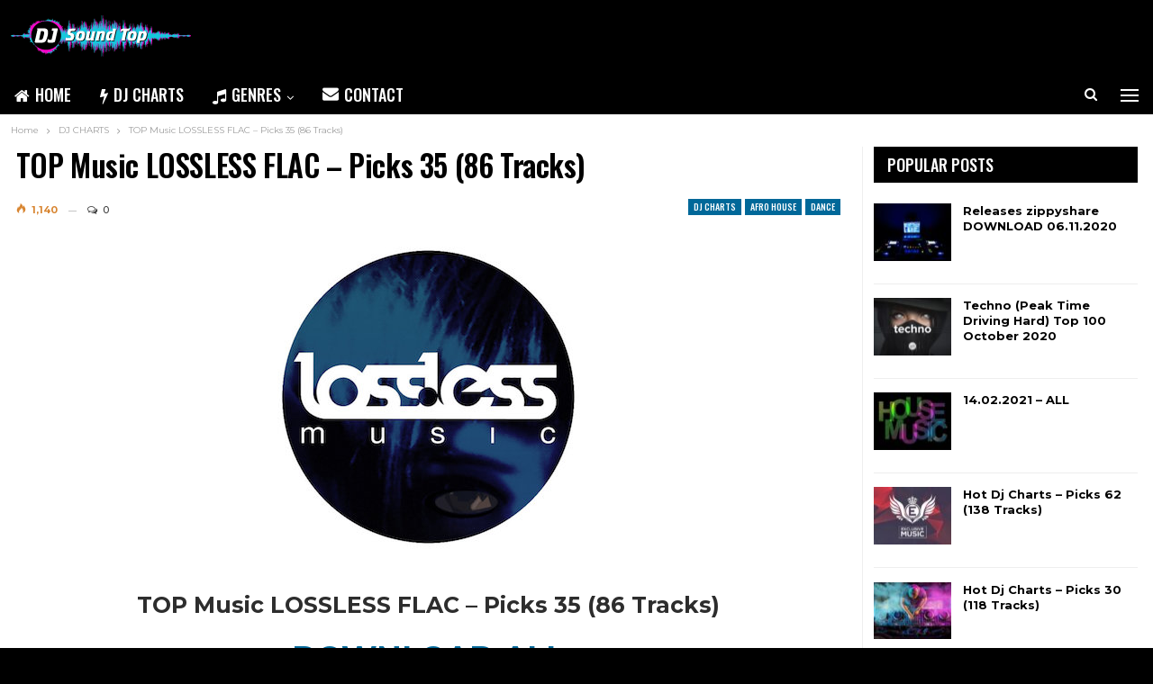

--- FILE ---
content_type: text/html; charset=UTF-8
request_url: https://djsoundtop.com/top-music-lossless-flac-picks-35-86-tracks/
body_size: 18624
content:
	<!DOCTYPE html>
		<!--[if IE 8]>
	<html class="ie ie8" lang="en-US" prefix="og: https://ogp.me/ns#"> <![endif]-->
	<!--[if IE 9]>
	<html class="ie ie9" lang="en-US" prefix="og: https://ogp.me/ns#"> <![endif]-->
	<!--[if gt IE 9]><!-->
<html lang="en-US" prefix="og: https://ogp.me/ns#"> <!--<![endif]-->
	<head>
				<meta charset="UTF-8">
		<meta http-equiv="X-UA-Compatible" content="IE=edge">
		<meta name="viewport" content="width=device-width, initial-scale=1.0">
		<link rel="pingback" href="https://djsoundtop.com/xmlrpc.php"/>

			<style>img:is([sizes="auto" i], [sizes^="auto," i]) { contain-intrinsic-size: 3000px 1500px }</style>
	
<!-- Search Engine Optimization by Rank Math - https://rankmath.com/ -->
<title>Download TOP Music LOSSLESS FLAC – Picks 35 (86 Tracks) - DJ Sound Top</title>
<meta name="description" content="Download and listen to new, exclusive, electronic dance music."/>
<meta name="robots" content="follow, index, max-snippet:-1, max-video-preview:-1, max-image-preview:large"/>
<link rel="canonical" href="https://djsoundtop.com/top-music-lossless-flac-picks-35-86-tracks/" />
<meta property="og:locale" content="en_US" />
<meta property="og:type" content="article" />
<meta property="og:title" content="Download TOP Music LOSSLESS FLAC – Picks 35 (86 Tracks) - DJ Sound Top" />
<meta property="og:description" content="Download and listen to new, exclusive, electronic dance music." />
<meta property="og:url" content="https://djsoundtop.com/top-music-lossless-flac-picks-35-86-tracks/" />
<meta property="og:site_name" content="DJ Sound Top" />
<meta property="article:section" content="DJ CHARTS" />
<meta property="og:image" content="https://djsoundtop.com/wp-content/uploads/2021/03/Music-LOSSLESS.jpg" />
<meta property="og:image:secure_url" content="https://djsoundtop.com/wp-content/uploads/2021/03/Music-LOSSLESS.jpg" />
<meta property="og:image:width" content="350" />
<meta property="og:image:height" content="350" />
<meta property="og:image:alt" content="TOP Music LOSSLESS FLAC – Picks 35 (86 Tracks)" />
<meta property="og:image:type" content="image/jpeg" />
<meta name="twitter:card" content="summary_large_image" />
<meta name="twitter:title" content="Download TOP Music LOSSLESS FLAC – Picks 35 (86 Tracks) - DJ Sound Top" />
<meta name="twitter:description" content="Download and listen to new, exclusive, electronic dance music." />
<meta name="twitter:image" content="https://djsoundtop.com/wp-content/uploads/2021/03/Music-LOSSLESS.jpg" />
<script type="application/ld+json" class="rank-math-schema">{"@context":"https://schema.org","@graph":[{"@type":"","headline":"Download TOP Music LOSSLESS FLAC \u2013 Picks 35 (86 Tracks) - DJ Sound Top","datePublished":"2022-01-05T22:08:35+00:00","dateModified":"2022-01-05T22:08:35+00:00","articleSection":"Afro House, Dance, Deep House, DJ CHARTS, Exclusive, Hot Track, House, Indie Dance, Melodic House &amp; Techno, Minimal / Deep Tech, Organic House, Progressive House, Tech House, Techno, VA","author":{"@type":"Person","name":"DJ Top"},"description":"Download and listen to new, exclusive, electronic dance music.","name":"Download TOP Music LOSSLESS FLAC \u2013 Picks 35 (86 Tracks) - DJ Sound Top","@id":"https://djsoundtop.com/top-music-lossless-flac-picks-35-86-tracks/#richSnippet","isPartOf":{"@id":"https://djsoundtop.com/top-music-lossless-flac-picks-35-86-tracks/#webpage"},"inLanguage":"en-US","mainEntityOfPage":{"@id":"https://djsoundtop.com/top-music-lossless-flac-picks-35-86-tracks/#webpage"}}]}</script>
<!-- /Rank Math WordPress SEO plugin -->

<link rel='dns-prefetch' href='//fonts.googleapis.com' />
<link rel="alternate" type="application/rss+xml" title="DJ Sound Top &raquo; Feed" href="https://djsoundtop.com/feed/" />
<link rel="alternate" type="application/rss+xml" title="DJ Sound Top &raquo; Comments Feed" href="https://djsoundtop.com/comments/feed/" />
<link rel="alternate" type="application/rss+xml" title="DJ Sound Top &raquo; TOP Music LOSSLESS FLAC – Picks 35 (86 Tracks) Comments Feed" href="https://djsoundtop.com/top-music-lossless-flac-picks-35-86-tracks/feed/" />
<script type="text/javascript">
/* <![CDATA[ */
window._wpemojiSettings = {"baseUrl":"https:\/\/s.w.org\/images\/core\/emoji\/15.0.3\/72x72\/","ext":".png","svgUrl":"https:\/\/s.w.org\/images\/core\/emoji\/15.0.3\/svg\/","svgExt":".svg","source":{"concatemoji":"https:\/\/djsoundtop.com\/wp-includes\/js\/wp-emoji-release.min.js?ver=6.7.4"}};
/*! This file is auto-generated */
!function(i,n){var o,s,e;function c(e){try{var t={supportTests:e,timestamp:(new Date).valueOf()};sessionStorage.setItem(o,JSON.stringify(t))}catch(e){}}function p(e,t,n){e.clearRect(0,0,e.canvas.width,e.canvas.height),e.fillText(t,0,0);var t=new Uint32Array(e.getImageData(0,0,e.canvas.width,e.canvas.height).data),r=(e.clearRect(0,0,e.canvas.width,e.canvas.height),e.fillText(n,0,0),new Uint32Array(e.getImageData(0,0,e.canvas.width,e.canvas.height).data));return t.every(function(e,t){return e===r[t]})}function u(e,t,n){switch(t){case"flag":return n(e,"\ud83c\udff3\ufe0f\u200d\u26a7\ufe0f","\ud83c\udff3\ufe0f\u200b\u26a7\ufe0f")?!1:!n(e,"\ud83c\uddfa\ud83c\uddf3","\ud83c\uddfa\u200b\ud83c\uddf3")&&!n(e,"\ud83c\udff4\udb40\udc67\udb40\udc62\udb40\udc65\udb40\udc6e\udb40\udc67\udb40\udc7f","\ud83c\udff4\u200b\udb40\udc67\u200b\udb40\udc62\u200b\udb40\udc65\u200b\udb40\udc6e\u200b\udb40\udc67\u200b\udb40\udc7f");case"emoji":return!n(e,"\ud83d\udc26\u200d\u2b1b","\ud83d\udc26\u200b\u2b1b")}return!1}function f(e,t,n){var r="undefined"!=typeof WorkerGlobalScope&&self instanceof WorkerGlobalScope?new OffscreenCanvas(300,150):i.createElement("canvas"),a=r.getContext("2d",{willReadFrequently:!0}),o=(a.textBaseline="top",a.font="600 32px Arial",{});return e.forEach(function(e){o[e]=t(a,e,n)}),o}function t(e){var t=i.createElement("script");t.src=e,t.defer=!0,i.head.appendChild(t)}"undefined"!=typeof Promise&&(o="wpEmojiSettingsSupports",s=["flag","emoji"],n.supports={everything:!0,everythingExceptFlag:!0},e=new Promise(function(e){i.addEventListener("DOMContentLoaded",e,{once:!0})}),new Promise(function(t){var n=function(){try{var e=JSON.parse(sessionStorage.getItem(o));if("object"==typeof e&&"number"==typeof e.timestamp&&(new Date).valueOf()<e.timestamp+604800&&"object"==typeof e.supportTests)return e.supportTests}catch(e){}return null}();if(!n){if("undefined"!=typeof Worker&&"undefined"!=typeof OffscreenCanvas&&"undefined"!=typeof URL&&URL.createObjectURL&&"undefined"!=typeof Blob)try{var e="postMessage("+f.toString()+"("+[JSON.stringify(s),u.toString(),p.toString()].join(",")+"));",r=new Blob([e],{type:"text/javascript"}),a=new Worker(URL.createObjectURL(r),{name:"wpTestEmojiSupports"});return void(a.onmessage=function(e){c(n=e.data),a.terminate(),t(n)})}catch(e){}c(n=f(s,u,p))}t(n)}).then(function(e){for(var t in e)n.supports[t]=e[t],n.supports.everything=n.supports.everything&&n.supports[t],"flag"!==t&&(n.supports.everythingExceptFlag=n.supports.everythingExceptFlag&&n.supports[t]);n.supports.everythingExceptFlag=n.supports.everythingExceptFlag&&!n.supports.flag,n.DOMReady=!1,n.readyCallback=function(){n.DOMReady=!0}}).then(function(){return e}).then(function(){var e;n.supports.everything||(n.readyCallback(),(e=n.source||{}).concatemoji?t(e.concatemoji):e.wpemoji&&e.twemoji&&(t(e.twemoji),t(e.wpemoji)))}))}((window,document),window._wpemojiSettings);
/* ]]> */
</script>
<style id='wp-emoji-styles-inline-css' type='text/css'>

	img.wp-smiley, img.emoji {
		display: inline !important;
		border: none !important;
		box-shadow: none !important;
		height: 1em !important;
		width: 1em !important;
		margin: 0 0.07em !important;
		vertical-align: -0.1em !important;
		background: none !important;
		padding: 0 !important;
	}
</style>
<link rel='stylesheet' id='wp-block-library-css' href='https://djsoundtop.com/wp-includes/css/dist/block-library/style.min.css?ver=6.7.4' type='text/css' media='all' />
<style id='rank-math-toc-block-style-inline-css' type='text/css'>
.wp-block-rank-math-toc-block nav ol{counter-reset:item}.wp-block-rank-math-toc-block nav ol li{display:block}.wp-block-rank-math-toc-block nav ol li:before{content:counters(item, ".") ". ";counter-increment:item}

</style>
<style id='rank-math-rich-snippet-style-inline-css' type='text/css'>
/*!
* Plugin:  Rank Math
* URL: https://rankmath.com/wordpress/plugin/seo-suite/
* Name:  rank-math-review-snippet.css
*/@-webkit-keyframes spin{0%{-webkit-transform:rotate(0deg)}100%{-webkit-transform:rotate(-360deg)}}@keyframes spin{0%{-webkit-transform:rotate(0deg)}100%{-webkit-transform:rotate(-360deg)}}@keyframes bounce{from{-webkit-transform:translateY(0px);transform:translateY(0px)}to{-webkit-transform:translateY(-5px);transform:translateY(-5px)}}@-webkit-keyframes bounce{from{-webkit-transform:translateY(0px);transform:translateY(0px)}to{-webkit-transform:translateY(-5px);transform:translateY(-5px)}}@-webkit-keyframes loading{0%{background-size:20% 50% ,20% 50% ,20% 50%}20%{background-size:20% 20% ,20% 50% ,20% 50%}40%{background-size:20% 100%,20% 20% ,20% 50%}60%{background-size:20% 50% ,20% 100%,20% 20%}80%{background-size:20% 50% ,20% 50% ,20% 100%}100%{background-size:20% 50% ,20% 50% ,20% 50%}}@keyframes loading{0%{background-size:20% 50% ,20% 50% ,20% 50%}20%{background-size:20% 20% ,20% 50% ,20% 50%}40%{background-size:20% 100%,20% 20% ,20% 50%}60%{background-size:20% 50% ,20% 100%,20% 20%}80%{background-size:20% 50% ,20% 50% ,20% 100%}100%{background-size:20% 50% ,20% 50% ,20% 50%}}:root{--rankmath-wp-adminbar-height: 0}#rank-math-rich-snippet-wrapper{overflow:hidden}#rank-math-rich-snippet-wrapper h5.rank-math-title{display:block;font-size:18px;line-height:1.4}#rank-math-rich-snippet-wrapper .rank-math-review-image{float:right;max-width:40%;margin-left:15px}#rank-math-rich-snippet-wrapper .rank-math-review-data{margin-bottom:15px}#rank-math-rich-snippet-wrapper .rank-math-total-wrapper{width:100%;padding:0 0 20px 0;float:left;clear:both;position:relative;-webkit-box-sizing:border-box;box-sizing:border-box}#rank-math-rich-snippet-wrapper .rank-math-total-wrapper .rank-math-total{border:0;display:block;margin:0;width:auto;float:left;text-align:left;padding:0;font-size:24px;line-height:1;font-weight:700;-webkit-box-sizing:border-box;box-sizing:border-box;overflow:hidden}#rank-math-rich-snippet-wrapper .rank-math-total-wrapper .rank-math-review-star{float:left;margin-left:15px;margin-top:5px;position:relative;z-index:99;line-height:1}#rank-math-rich-snippet-wrapper .rank-math-total-wrapper .rank-math-review-star .rank-math-review-result-wrapper{display:inline-block;white-space:nowrap;position:relative;color:#e7e7e7}#rank-math-rich-snippet-wrapper .rank-math-total-wrapper .rank-math-review-star .rank-math-review-result-wrapper .rank-math-review-result{position:absolute;top:0;left:0;overflow:hidden;white-space:nowrap;color:#ffbe01}#rank-math-rich-snippet-wrapper .rank-math-total-wrapper .rank-math-review-star .rank-math-review-result-wrapper i{font-size:18px;-webkit-text-stroke-width:1px;font-style:normal;padding:0 2px;line-height:inherit}#rank-math-rich-snippet-wrapper .rank-math-total-wrapper .rank-math-review-star .rank-math-review-result-wrapper i:before{content:"\2605"}body.rtl #rank-math-rich-snippet-wrapper .rank-math-review-image{float:left;margin-left:0;margin-right:15px}body.rtl #rank-math-rich-snippet-wrapper .rank-math-total-wrapper .rank-math-total{float:right}body.rtl #rank-math-rich-snippet-wrapper .rank-math-total-wrapper .rank-math-review-star{float:right;margin-left:0;margin-right:15px}body.rtl #rank-math-rich-snippet-wrapper .rank-math-total-wrapper .rank-math-review-star .rank-math-review-result{left:auto;right:0}@media screen and (max-width: 480px){#rank-math-rich-snippet-wrapper .rank-math-review-image{display:block;max-width:100%;width:100%;text-align:center;margin-right:0}#rank-math-rich-snippet-wrapper .rank-math-review-data{clear:both}}.clear{clear:both}

</style>
<style id='classic-theme-styles-inline-css' type='text/css'>
/*! This file is auto-generated */
.wp-block-button__link{color:#fff;background-color:#32373c;border-radius:9999px;box-shadow:none;text-decoration:none;padding:calc(.667em + 2px) calc(1.333em + 2px);font-size:1.125em}.wp-block-file__button{background:#32373c;color:#fff;text-decoration:none}
</style>
<style id='global-styles-inline-css' type='text/css'>
:root{--wp--preset--aspect-ratio--square: 1;--wp--preset--aspect-ratio--4-3: 4/3;--wp--preset--aspect-ratio--3-4: 3/4;--wp--preset--aspect-ratio--3-2: 3/2;--wp--preset--aspect-ratio--2-3: 2/3;--wp--preset--aspect-ratio--16-9: 16/9;--wp--preset--aspect-ratio--9-16: 9/16;--wp--preset--color--black: #000000;--wp--preset--color--cyan-bluish-gray: #abb8c3;--wp--preset--color--white: #ffffff;--wp--preset--color--pale-pink: #f78da7;--wp--preset--color--vivid-red: #cf2e2e;--wp--preset--color--luminous-vivid-orange: #ff6900;--wp--preset--color--luminous-vivid-amber: #fcb900;--wp--preset--color--light-green-cyan: #7bdcb5;--wp--preset--color--vivid-green-cyan: #00d084;--wp--preset--color--pale-cyan-blue: #8ed1fc;--wp--preset--color--vivid-cyan-blue: #0693e3;--wp--preset--color--vivid-purple: #9b51e0;--wp--preset--gradient--vivid-cyan-blue-to-vivid-purple: linear-gradient(135deg,rgba(6,147,227,1) 0%,rgb(155,81,224) 100%);--wp--preset--gradient--light-green-cyan-to-vivid-green-cyan: linear-gradient(135deg,rgb(122,220,180) 0%,rgb(0,208,130) 100%);--wp--preset--gradient--luminous-vivid-amber-to-luminous-vivid-orange: linear-gradient(135deg,rgba(252,185,0,1) 0%,rgba(255,105,0,1) 100%);--wp--preset--gradient--luminous-vivid-orange-to-vivid-red: linear-gradient(135deg,rgba(255,105,0,1) 0%,rgb(207,46,46) 100%);--wp--preset--gradient--very-light-gray-to-cyan-bluish-gray: linear-gradient(135deg,rgb(238,238,238) 0%,rgb(169,184,195) 100%);--wp--preset--gradient--cool-to-warm-spectrum: linear-gradient(135deg,rgb(74,234,220) 0%,rgb(151,120,209) 20%,rgb(207,42,186) 40%,rgb(238,44,130) 60%,rgb(251,105,98) 80%,rgb(254,248,76) 100%);--wp--preset--gradient--blush-light-purple: linear-gradient(135deg,rgb(255,206,236) 0%,rgb(152,150,240) 100%);--wp--preset--gradient--blush-bordeaux: linear-gradient(135deg,rgb(254,205,165) 0%,rgb(254,45,45) 50%,rgb(107,0,62) 100%);--wp--preset--gradient--luminous-dusk: linear-gradient(135deg,rgb(255,203,112) 0%,rgb(199,81,192) 50%,rgb(65,88,208) 100%);--wp--preset--gradient--pale-ocean: linear-gradient(135deg,rgb(255,245,203) 0%,rgb(182,227,212) 50%,rgb(51,167,181) 100%);--wp--preset--gradient--electric-grass: linear-gradient(135deg,rgb(202,248,128) 0%,rgb(113,206,126) 100%);--wp--preset--gradient--midnight: linear-gradient(135deg,rgb(2,3,129) 0%,rgb(40,116,252) 100%);--wp--preset--font-size--small: 13px;--wp--preset--font-size--medium: 20px;--wp--preset--font-size--large: 36px;--wp--preset--font-size--x-large: 42px;--wp--preset--spacing--20: 0.44rem;--wp--preset--spacing--30: 0.67rem;--wp--preset--spacing--40: 1rem;--wp--preset--spacing--50: 1.5rem;--wp--preset--spacing--60: 2.25rem;--wp--preset--spacing--70: 3.38rem;--wp--preset--spacing--80: 5.06rem;--wp--preset--shadow--natural: 6px 6px 9px rgba(0, 0, 0, 0.2);--wp--preset--shadow--deep: 12px 12px 50px rgba(0, 0, 0, 0.4);--wp--preset--shadow--sharp: 6px 6px 0px rgba(0, 0, 0, 0.2);--wp--preset--shadow--outlined: 6px 6px 0px -3px rgba(255, 255, 255, 1), 6px 6px rgba(0, 0, 0, 1);--wp--preset--shadow--crisp: 6px 6px 0px rgba(0, 0, 0, 1);}:where(.is-layout-flex){gap: 0.5em;}:where(.is-layout-grid){gap: 0.5em;}body .is-layout-flex{display: flex;}.is-layout-flex{flex-wrap: wrap;align-items: center;}.is-layout-flex > :is(*, div){margin: 0;}body .is-layout-grid{display: grid;}.is-layout-grid > :is(*, div){margin: 0;}:where(.wp-block-columns.is-layout-flex){gap: 2em;}:where(.wp-block-columns.is-layout-grid){gap: 2em;}:where(.wp-block-post-template.is-layout-flex){gap: 1.25em;}:where(.wp-block-post-template.is-layout-grid){gap: 1.25em;}.has-black-color{color: var(--wp--preset--color--black) !important;}.has-cyan-bluish-gray-color{color: var(--wp--preset--color--cyan-bluish-gray) !important;}.has-white-color{color: var(--wp--preset--color--white) !important;}.has-pale-pink-color{color: var(--wp--preset--color--pale-pink) !important;}.has-vivid-red-color{color: var(--wp--preset--color--vivid-red) !important;}.has-luminous-vivid-orange-color{color: var(--wp--preset--color--luminous-vivid-orange) !important;}.has-luminous-vivid-amber-color{color: var(--wp--preset--color--luminous-vivid-amber) !important;}.has-light-green-cyan-color{color: var(--wp--preset--color--light-green-cyan) !important;}.has-vivid-green-cyan-color{color: var(--wp--preset--color--vivid-green-cyan) !important;}.has-pale-cyan-blue-color{color: var(--wp--preset--color--pale-cyan-blue) !important;}.has-vivid-cyan-blue-color{color: var(--wp--preset--color--vivid-cyan-blue) !important;}.has-vivid-purple-color{color: var(--wp--preset--color--vivid-purple) !important;}.has-black-background-color{background-color: var(--wp--preset--color--black) !important;}.has-cyan-bluish-gray-background-color{background-color: var(--wp--preset--color--cyan-bluish-gray) !important;}.has-white-background-color{background-color: var(--wp--preset--color--white) !important;}.has-pale-pink-background-color{background-color: var(--wp--preset--color--pale-pink) !important;}.has-vivid-red-background-color{background-color: var(--wp--preset--color--vivid-red) !important;}.has-luminous-vivid-orange-background-color{background-color: var(--wp--preset--color--luminous-vivid-orange) !important;}.has-luminous-vivid-amber-background-color{background-color: var(--wp--preset--color--luminous-vivid-amber) !important;}.has-light-green-cyan-background-color{background-color: var(--wp--preset--color--light-green-cyan) !important;}.has-vivid-green-cyan-background-color{background-color: var(--wp--preset--color--vivid-green-cyan) !important;}.has-pale-cyan-blue-background-color{background-color: var(--wp--preset--color--pale-cyan-blue) !important;}.has-vivid-cyan-blue-background-color{background-color: var(--wp--preset--color--vivid-cyan-blue) !important;}.has-vivid-purple-background-color{background-color: var(--wp--preset--color--vivid-purple) !important;}.has-black-border-color{border-color: var(--wp--preset--color--black) !important;}.has-cyan-bluish-gray-border-color{border-color: var(--wp--preset--color--cyan-bluish-gray) !important;}.has-white-border-color{border-color: var(--wp--preset--color--white) !important;}.has-pale-pink-border-color{border-color: var(--wp--preset--color--pale-pink) !important;}.has-vivid-red-border-color{border-color: var(--wp--preset--color--vivid-red) !important;}.has-luminous-vivid-orange-border-color{border-color: var(--wp--preset--color--luminous-vivid-orange) !important;}.has-luminous-vivid-amber-border-color{border-color: var(--wp--preset--color--luminous-vivid-amber) !important;}.has-light-green-cyan-border-color{border-color: var(--wp--preset--color--light-green-cyan) !important;}.has-vivid-green-cyan-border-color{border-color: var(--wp--preset--color--vivid-green-cyan) !important;}.has-pale-cyan-blue-border-color{border-color: var(--wp--preset--color--pale-cyan-blue) !important;}.has-vivid-cyan-blue-border-color{border-color: var(--wp--preset--color--vivid-cyan-blue) !important;}.has-vivid-purple-border-color{border-color: var(--wp--preset--color--vivid-purple) !important;}.has-vivid-cyan-blue-to-vivid-purple-gradient-background{background: var(--wp--preset--gradient--vivid-cyan-blue-to-vivid-purple) !important;}.has-light-green-cyan-to-vivid-green-cyan-gradient-background{background: var(--wp--preset--gradient--light-green-cyan-to-vivid-green-cyan) !important;}.has-luminous-vivid-amber-to-luminous-vivid-orange-gradient-background{background: var(--wp--preset--gradient--luminous-vivid-amber-to-luminous-vivid-orange) !important;}.has-luminous-vivid-orange-to-vivid-red-gradient-background{background: var(--wp--preset--gradient--luminous-vivid-orange-to-vivid-red) !important;}.has-very-light-gray-to-cyan-bluish-gray-gradient-background{background: var(--wp--preset--gradient--very-light-gray-to-cyan-bluish-gray) !important;}.has-cool-to-warm-spectrum-gradient-background{background: var(--wp--preset--gradient--cool-to-warm-spectrum) !important;}.has-blush-light-purple-gradient-background{background: var(--wp--preset--gradient--blush-light-purple) !important;}.has-blush-bordeaux-gradient-background{background: var(--wp--preset--gradient--blush-bordeaux) !important;}.has-luminous-dusk-gradient-background{background: var(--wp--preset--gradient--luminous-dusk) !important;}.has-pale-ocean-gradient-background{background: var(--wp--preset--gradient--pale-ocean) !important;}.has-electric-grass-gradient-background{background: var(--wp--preset--gradient--electric-grass) !important;}.has-midnight-gradient-background{background: var(--wp--preset--gradient--midnight) !important;}.has-small-font-size{font-size: var(--wp--preset--font-size--small) !important;}.has-medium-font-size{font-size: var(--wp--preset--font-size--medium) !important;}.has-large-font-size{font-size: var(--wp--preset--font-size--large) !important;}.has-x-large-font-size{font-size: var(--wp--preset--font-size--x-large) !important;}
:where(.wp-block-post-template.is-layout-flex){gap: 1.25em;}:where(.wp-block-post-template.is-layout-grid){gap: 1.25em;}
:where(.wp-block-columns.is-layout-flex){gap: 2em;}:where(.wp-block-columns.is-layout-grid){gap: 2em;}
:root :where(.wp-block-pullquote){font-size: 1.5em;line-height: 1.6;}
</style>
<link rel='stylesheet' id='publisher-child-css' href='https://djsoundtop.com/wp-content/themes/publisher-child/style.css?ver=1.0.0' type='text/css' media='all' />
<link rel='stylesheet' id='better-framework-main-fonts-css' href='https://fonts.googleapis.com/css?family=Montserrat:400,500,600,700,400italic%7COswald:500,600' type='text/css' media='all' />
<script type="text/javascript" src="https://djsoundtop.com/wp-includes/js/jquery/jquery.min.js?ver=3.7.1" id="jquery-core-js"></script>
<script type="text/javascript" src="https://djsoundtop.com/wp-includes/js/jquery/jquery-migrate.min.js?ver=3.4.1" id="jquery-migrate-js"></script>
<!--[if lt IE 9]>
<script type="text/javascript" src="https://djsoundtop.com/wp-content/themes/publisher/includes/libs/better-framework/assets/js/html5shiv.min.js?ver=3.10.22" id="bf-html5shiv-js"></script>
<![endif]-->
<!--[if lt IE 9]>
<script type="text/javascript" src="https://djsoundtop.com/wp-content/themes/publisher/includes/libs/better-framework/assets/js/respond.min.js?ver=3.10.22" id="bf-respond-js"></script>
<![endif]-->
<link rel="https://api.w.org/" href="https://djsoundtop.com/wp-json/" /><link rel="alternate" title="JSON" type="application/json" href="https://djsoundtop.com/wp-json/wp/v2/posts/10713" /><link rel="EditURI" type="application/rsd+xml" title="RSD" href="https://djsoundtop.com/xmlrpc.php?rsd" />
<meta name="generator" content="WordPress 6.7.4" />
<link rel='shortlink' href='https://djsoundtop.com/?p=10713' />
<link rel="alternate" title="oEmbed (JSON)" type="application/json+oembed" href="https://djsoundtop.com/wp-json/oembed/1.0/embed?url=https%3A%2F%2Fdjsoundtop.com%2Ftop-music-lossless-flac-picks-35-86-tracks%2F" />
<link rel="alternate" title="oEmbed (XML)" type="text/xml+oembed" href="https://djsoundtop.com/wp-json/oembed/1.0/embed?url=https%3A%2F%2Fdjsoundtop.com%2Ftop-music-lossless-flac-picks-35-86-tracks%2F&#038;format=xml" />
			<link rel="shortcut icon" href="https://djsoundtop.com/wp-content/uploads/2020/08/dj_favicon.jpg">			<link rel="apple-touch-icon" href="https://djsoundtop.com/wp-content/uploads/2020/08/dj_favicon.jpg">			<link rel="apple-touch-icon" sizes="114x114" href="https://djsoundtop.com/wp-content/uploads/2020/08/dj_favicon.jpg">			<link rel="apple-touch-icon" sizes="72x72" href="https://djsoundtop.com/wp-content/uploads/2020/08/dj_favicon.jpg">			<link rel="apple-touch-icon" sizes="144x144" href="https://djsoundtop.com/wp-content/uploads/2020/08/dj_favicon.jpg"><meta name="generator" content="Powered by WPBakery Page Builder - drag and drop page builder for WordPress."/>
<link rel='stylesheet' id='bf-minifed-css-1' href='https://djsoundtop.com/wp-content/bs-booster-cache/5590e2b51957d5c7263a5c79a300203a.css' type='text/css' media='all' />
<link rel='stylesheet' id='7.7.0-1761238281' href='https://djsoundtop.com/wp-content/bs-booster-cache/e428146cd265df68b88f8fc7bdcc983f.css' type='text/css' media='all' />
		<style type="text/css" id="wp-custom-css">
			.album-player {display:none;}
.album-store {display:none;}
.sr_it-playlist-title {display:none;}
.iron_widget_radio {margin-bottom:0;}
.iron-audioplayer .playlist ul {padding:0;margin:0;}
.sonaar-grid {justify-content: left !important;}
.td_btn {background: #f00;color:#fff;display:block;width:211px;padding:5px 10px;font-weight:bold;}
.sonaar-Artwort-box {display:none;}
.post-summary a img {margin-top:10px;}
.site-header .menu-action-buttons>div {min-width:32px !important;}		</style>
		<noscript><style> .wpb_animate_when_almost_visible { opacity: 1; }</style></noscript>	</head>

<body data-rsssl=1 class="post-template-default single single-post postid-10713 single-format-standard bs-theme bs-publisher bs-publisher-music-news active-light-box ltr close-rh page-layout-2-col-right full-width active-sticky-sidebar main-menu-sticky-smart active-ajax-search single-prim-cat-52 single-cat-52 single-cat-15 single-cat-19 single-cat-20 single-cat-56 single-cat-54 single-cat-35 single-cat-36 single-cat-40 single-cat-41 single-cat-55 single-cat-43 single-cat-46 single-cat-47 single-cat-57  wpb-js-composer js-comp-ver-6.1 vc_responsive bs-ll-a" dir="ltr">
<div class="off-canvas-overlay"></div>
<div class="off-canvas-container left skin-white">
	<div class="off-canvas-inner">
		<span class="canvas-close"><i></i></span>
					<div class="off-canvas-header">
									<div class="logo">

						<a href="https://djsoundtop.com/">
							<img src="https://djsoundtop.com/wp-content/uploads/2020/08/logo.png"
							     alt="DJ Sound Top">
						</a>
					</div>
									<div class="site-description">Top DJ's Releases. Everyday Updates!</div>
			</div>
						<div class="off-canvas-search">
				<form role="search" method="get" action="https://djsoundtop.com">
					<input type="text" name="s" value=""
					       placeholder="Search...">
					<i class="fa fa-search"></i>
				</form>
			</div>
						<div class="off-canvas-menu">
				<div class="off-canvas-menu-fallback"></div>
			</div>
						<div class="off_canvas_footer">
				<div class="off_canvas_footer-info entry-content">
					<p>Download Top DJ's Releases on djsoundtop.com. Save website to bookmarks and stay turned!</p>
				</div>
			</div>
				</div>
</div>
		<div class="main-wrap content-main-wrap">
			<header id="header" class="site-header header-style-2 boxed" itemscope="itemscope" itemtype="https://schema.org/WPHeader">

				<div class="header-inner">
			<div class="content-wrap">
				<div class="container">
					<div class="row">
						<div class="row-height">
							<div class="logo-col col-xs-12">
								<div class="col-inside">
									<div id="site-branding" class="site-branding">
	<p  id="site-title" class="logo h1 img-logo">
	<a href="https://djsoundtop.com/" itemprop="url" rel="home">
					<img id="site-logo" src="https://djsoundtop.com/wp-content/uploads/2020/08/logo.png"
			     alt="DJ Sound Top"  data-bsrjs="https://djsoundtop.com/wp-content/uploads/2020/08/logo_retina.png"  />

			<span class="site-title">DJ Sound Top - electronic music</span>
				</a>
</p>
</div><!-- .site-branding -->
								</div>
							</div>
													</div>
					</div>
				</div>
			</div>
		</div>

		<div id="menu-main" class="menu main-menu-wrapper show-search-item show-off-canvas menu-actions-btn-width-2" role="navigation" itemscope="itemscope" itemtype="https://schema.org/SiteNavigationElement">
	<div class="main-menu-inner">
		<div class="content-wrap">
			<div class="container">

				<nav class="main-menu-container">
					<ul id="main-navigation" class="main-menu menu bsm-pure clearfix">
						<li id="menu-item-126" class="menu-have-icon menu-icon-type-fontawesome menu-item menu-item-type-post_type menu-item-object-page menu-item-home better-anim-fade menu-item-126"><a href="https://djsoundtop.com/" title="DJ Sound Top"><i class="bf-icon  fa fa-home"></i>Home</a></li>
<li id="menu-item-381" class="menu-have-icon menu-icon-type-fontawesome menu-item menu-item-type-taxonomy menu-item-object-category current-post-ancestor current-menu-parent current-post-parent menu-term-52 better-anim-fade menu-item-381"><a href="https://djsoundtop.com/category/charts/" title="Charts"><i class="bf-icon  fa fa-flash"></i>DJ CHARTS</a></li>
<li id="menu-item-293" class="menu-have-icon menu-icon-type-fontawesome menu-item menu-item-type-custom menu-item-object-custom menu-item-has-children better-anim-fade menu-item-has-children menu-item-has-mega menu-item-mega-link-list menu-item-293"><a href="#"><i class="bf-icon  fa fa-music"></i>Genres</a>
<!-- Mega Menu Start -->
	<div class="mega-menu mega-type-link-list">
		<ul class="mega-links">
				<li id="menu-item-294" class="menu-item menu-item-type-taxonomy menu-item-object-category current-post-ancestor current-menu-parent current-post-parent menu-term-15 better-anim-fade menu-item-294"><a href="https://djsoundtop.com/category/afro-house/">Afro House</a></li>
	<li id="menu-item-298" class="menu-item menu-item-type-taxonomy menu-item-object-category current-post-ancestor current-menu-parent current-post-parent menu-term-19 better-anim-fade menu-item-298"><a href="https://djsoundtop.com/category/dance/">Dance</a></li>
	<li id="menu-item-299" class="menu-item menu-item-type-taxonomy menu-item-object-category current-post-ancestor current-menu-parent current-post-parent menu-term-20 better-anim-fade menu-item-299"><a href="https://djsoundtop.com/category/deep-house/">Deep House</a></li>
	<li id="menu-item-312" class="menu-item menu-item-type-taxonomy menu-item-object-category current-post-ancestor current-menu-parent current-post-parent menu-term-35 better-anim-fade menu-item-312"><a href="https://djsoundtop.com/category/house/">House</a></li>
	<li id="menu-item-313" class="menu-item menu-item-type-taxonomy menu-item-object-category current-post-ancestor current-menu-parent current-post-parent menu-term-36 better-anim-fade menu-item-313"><a href="https://djsoundtop.com/category/indie-dance/">Indie Dance</a></li>
	<li id="menu-item-317" class="menu-item menu-item-type-taxonomy menu-item-object-category current-post-ancestor current-menu-parent current-post-parent menu-term-40 better-anim-fade menu-item-317"><a href="https://djsoundtop.com/category/melodic-house-techno/" title="Melodic House &#038; Techno">Melodic House &amp; Techno</a></li>
	<li id="menu-item-318" class="menu-item menu-item-type-taxonomy menu-item-object-category current-post-ancestor current-menu-parent current-post-parent menu-term-41 better-anim-fade menu-item-318"><a href="https://djsoundtop.com/category/minimal-deep-tech/">Minimal / Deep Tech</a></li>
	<li id="menu-item-320" class="menu-item menu-item-type-taxonomy menu-item-object-category current-post-ancestor current-menu-parent current-post-parent menu-term-43 better-anim-fade menu-item-320"><a href="https://djsoundtop.com/category/progressive-house/">Progressive House</a></li>
	<li id="menu-item-323" class="menu-item menu-item-type-taxonomy menu-item-object-category current-post-ancestor current-menu-parent current-post-parent menu-term-46 better-anim-fade menu-item-323"><a href="https://djsoundtop.com/category/tech-house/">Tech House</a></li>
	<li id="menu-item-324" class="menu-item menu-item-type-taxonomy menu-item-object-category current-post-ancestor current-menu-parent current-post-parent menu-term-47 better-anim-fade menu-item-324"><a href="https://djsoundtop.com/category/techno/">Techno</a></li>
		</ul>
	</div>

<!-- Mega Menu End -->
</li>
<li id="menu-item-204" class="menu-have-icon menu-icon-type-bs-icons menu-item menu-item-type-post_type menu-item-object-page better-anim-fade menu-item-204"><a href="https://djsoundtop.com/contact/"><i class="bf-icon  bsfi-mailchimp"></i>Contact</a></li>
					</ul><!-- #main-navigation -->
											<div class="menu-action-buttons width-2">
															<div class="off-canvas-menu-icon-container off-icon-left">
									<div class="off-canvas-menu-icon">
										<div class="off-canvas-menu-icon-el"></div>
									</div>
								</div>
																<div class="search-container close">
									<span class="search-handler"><i class="fa fa-search"></i></span>

									<div class="search-box clearfix">
										<form role="search" method="get" class="search-form clearfix" action="https://djsoundtop.com">
	<input type="search" class="search-field"
	       placeholder="Search..."
	       value="" name="s"
	       title="Search for:"
	       autocomplete="off">
	<input type="submit" class="search-submit" value="Search">
</form><!-- .search-form -->
									</div>
								</div>
														</div>
										</nav><!-- .main-menu-container -->

			</div>
		</div>
	</div>
</div><!-- .menu -->
	</header><!-- .header -->
	<div class="rh-header clearfix dark deferred-block-exclude">
		<div class="rh-container clearfix">

			<div class="menu-container close">
				<span class="menu-handler"><span class="lines"></span></span>
			</div><!-- .menu-container -->

			<div class="logo-container rh-img-logo">
				<a href="https://djsoundtop.com/" itemprop="url" rel="home">
											<img src="https://djsoundtop.com/wp-content/uploads/2020/08/logo.png"
						     alt="DJ Sound Top"  data-bsrjs="https://djsoundtop.com/wp-content/uploads/2020/08/logo_retina.png"  />				</a>
			</div><!-- .logo-container -->
		</div><!-- .rh-container -->
	</div><!-- .rh-header -->
<nav role="navigation" aria-label="Breadcrumbs" class="bf-breadcrumb clearfix bc-top-style"><div class="container bf-breadcrumb-container"><ul class="bf-breadcrumb-items" itemscope itemtype="http://schema.org/BreadcrumbList"><meta name="numberOfItems" content="3" /><meta name="itemListOrder" content="Ascending" /><li itemprop="itemListElement" itemscope itemtype="http://schema.org/ListItem" class="bf-breadcrumb-item bf-breadcrumb-begin"><a itemprop="item" href="https://djsoundtop.com" rel="home"><span itemprop="name">Home</span></a><meta itemprop="position" content="1" /></li><li itemprop="itemListElement" itemscope itemtype="http://schema.org/ListItem" class="bf-breadcrumb-item"><a itemprop="item" href="https://djsoundtop.com/category/charts/" ><span itemprop="name">DJ CHARTS</span></a><meta itemprop="position" content="2" /></li><li itemprop="itemListElement" itemscope itemtype="http://schema.org/ListItem" class="bf-breadcrumb-item bf-breadcrumb-end"><span itemprop="name">TOP Music LOSSLESS FLAC – Picks 35 (86 Tracks)</span><meta itemprop="item" content="https://djsoundtop.com/top-music-lossless-flac-picks-35-86-tracks/"/><meta itemprop="position" content="3" /></li></ul></div></nav><div class="content-wrap">
		<main id="content" class="content-container">

		<div class="container layout-2-col layout-2-col-1 layout-right-sidebar layout-bc-before post-template-1">
			<div class="row main-section">
										<div class="col-sm-8 content-column">
								<div class="single-container">
		<article id="post-10713" class="post-10713 post type-post status-publish format-standard has-post-thumbnail  category-charts category-afro-house category-dance category-deep-house category-exclusive category-hot-track category-house category-indie-dance category-melodic-house-techno category-minimal-deep-tech category-organic-house category-progressive-house category-tech-house category-techno category-va single-post-content has-thumbnail">
						<div class="post-header post-tp-1-header">
									<h1 class="single-post-title">
						<span class="post-title" itemprop="headline">TOP Music LOSSLESS FLAC – Picks 35 (86 Tracks)</span></h1>
										<div class="post-meta-wrap clearfix">
						<div class="term-badges "><span class="term-badge term-52"><a href="https://djsoundtop.com/category/charts/">DJ CHARTS</a></span><span class="term-badge term-15"><a href="https://djsoundtop.com/category/afro-house/">Afro House</a></span><span class="term-badge term-19"><a href="https://djsoundtop.com/category/dance/">Dance</a></span></div><div class="post-meta single-post-meta">
	<span class="views post-meta-views rank-1000" data-bpv-post="10713"><i class="bf-icon  bsfi-fire-2"></i> 1,140</span><a href="https://djsoundtop.com/top-music-lossless-flac-picks-35-86-tracks/#respond" title="Leave a comment on: &ldquo;TOP Music LOSSLESS FLAC – Picks 35 (86 Tracks)&rdquo;" class="comments"><i class="fa fa-comments-o"></i> 0</a></div>
					</div>
									<div class="single-featured">
					<a class="post-thumbnail open-lightbox" href="https://djsoundtop.com/wp-content/uploads/2021/03/Music-LOSSLESS.jpg"><img  width="350" height="350" alt="" data-src="https://djsoundtop.com/wp-content/uploads/2021/03/Music-LOSSLESS.jpg">						</a>
										</div>
			</div>
						<div class="entry-content clearfix single-post-content">
				<p><span id="more-10713"></span></p>
<h3 style="text-align: center;"><strong>TOP Music LOSSLESS FLAC – Picks 35 (86 Tracks)</strong></h3>
<h1 style="text-align: center;"><strong><a href="https://crop.dog/7QsRIEpR?TOP%20Music%20LOSSLESS%20FLAC%20%E2%80%93%20Picks%2035%20(86%20Tracks).zip" target="_blank" rel="noopener noreferrer">DOWNLOAD ALL</a></strong></h1>
<p style="text-align: center;">AfterU &#8211; Wabi Sabi<br />
AKASHA MX, Pedro Canoeiro &#8211; Boiuna<br />
Alexey Union &amp; Anturage &amp; JonK &#8211; Losing (Modeplex Remix)<br />
Alper Kuyubasi &#8211; Mimi&#8217;s World<br />
Aminohaus &#8211; Whistles From The Woods<br />
Andain &#8211; Beautiful Things (Faraz M Edit)<br />
Apollo Jr &#8211; Arise<br />
Bastinov &#8211; Dramaton (Original Mix) heydj.pro<br />
Bastinov &#8211; Havenly (Original Mix)<br />
beatfarmer &#8211; Zouza<br />
Bendelic &#8211; Golden Days<br />
Celic, BOHO, Bianka Banks &#8211; Bodycheck (Original Mix)<br />
Costa Mee, Pete Bellis &amp; Tommy &#8211; Waiting For You<br />
Dandara, Arutani &#8211; Moja &#8211; Arutani Remix<br />
Derrok &#8211; Gato Andino<br />
Derun &#8211; Ven Hermosa<br />
Dialoque &#8211; Dust<br />
DJ Queto &#8211; Zaman<br />
Djuma Soundsystem &#8211; Oloro Nyager (Club Mix)<br />
Dorian Craft &#8211; All Of My Words<br />
Eddy Tango &#8211; Clouds<br />
Eddy Tango &#8211; Dreams<br />
Eddy Tango &#8211; Partyboy<br />
Elias Doré &#8211; Asura (KlangDruide Remix)<br />
Ernst Malo &#8211; Alchemia (Original Mix)<br />
Gamba &#8211; Everything Is Connected<br />
Herrhausen &amp; Treindl &#8211; DAAD<br />
Hiss-i Elektro &#8211; Ates<br />
Holed Coin, Kiano &#8211; Clouds &#8211; Kiano&#8217;s Groove Mix<br />
Homie (RO) &#8211; Stay With Me<br />
infinitum Official &#8211; Light Bringers<br />
Iorie, Arutani &#8211; Vivienda del Marginado<br />
Iorie, Ninze &#8211; Drunk n High &#8211; Ninze Remix<br />
Isaac Chambers, Dub Princess &#8211; Move On<br />
Jack Essek &#8211; Jhariye&#8217;s Dream<br />
Jawck &#8211; Beautiful Dreamer<br />
Jean du Voyage, Djéla &#8211; The Closest Ghost<br />
Jin Yerei, Pol Nada &#8211; La Mascarada<br />
Kaöb, AKASHA MX &#8211; Om Ritam Namah<br />
Kermesse, Landikhan &#8211; Space &amp; Time &#8211; Landikhan Remix<br />
KlangDruide, Janosch Marti, Nils Ahorn Striker, Cut Delivery &#8211; Konvex 03<br />
Kodkod &#8211; Spero<br />
Lian Gold,Erika Krall &#8211; Follow Arni Remix<br />
Lunar Plane &#8211; Corso<br />
MoM, Juanma Sanchez, Alvaro Suarez &#8211; Hope &#8211; Alvaro Suarez Remix<br />
Moon&#8217;s Voyager &#8211; Yeri Jan<br />
Nicolas Soria &#8211; My Flower Elena<br />
Nicolas Soria &#8211; Night Walk<br />
Nicolas Soria &#8211; Princess Abigail<br />
Nutia &#8211; Fischbahn<br />
Oguzhan Gemma &#8211; Marble<br />
Oguzhan Gemma &#8211; Praimfaya (Original Mix)<br />
Ozen Arslantas &#8211; Let It Out (Original Mix)<br />
Paradox, Louis Leibniz &#8211; Mystic Sky<br />
Pophop, Seba Campos &#8211; Distancia<br />
Roudeep &#8211; Day For Me (Original Mix) heydj.pro<br />
Roy Rosenfeld &#8211; Hypnosa De La Rosa<br />
Sanct J &#8211; Social Pachyderm (Original Mix)<br />
Sarufaromeo &#8211; Groove666<br />
Sébastien Léger &#8211; Giza<br />
Sergio Avila &#8211; Osiris Rex<br />
Sher M@n &#8211; Orange Clouds<br />
Slackwax &#8211; Night Out &#8211; Original Mix<br />
Slackwax, Trinah &#8211; Midnight<br />
Slow Nomaden &#8211; Scarabaeus<br />
SOLIDMIND &#8211; Al Shan<br />
Soulmain &amp; D Demaldè &#8211; Be Just Fine (Original Mix)<br />
Soulmain &amp; D. Demaldé &#8211; Afro Child (Original Mix)<br />
Stan Kolev, Matan Caspi, Aaron Suiss &#8211; Trimurti (Original Mix)<br />
Tebra &#8211; Gora<br />
Theory27 &#8211; Panacea<br />
Theory27 &#8211; Therapy<br />
Thylacine &#8211; Sal y Tierra<br />
Thylacine, Eivør &#8211; Eysturoy<br />
Ulaşcan Topçu &#8211; Endless<br />
Volen Sentir &#8211; Ororel (Original Mix)<br />
WO-CORE &#8211; Singapur (Original Mix) heydj.pro<br />
WziA &#8211; The Girl (Original) heydj.pro<br />
xanoMusik &#8211; Schwingende Luft<br />
Xul Nøx &#8211; Rue Ruini (Original Mix)<br />
Yellow Space &amp; Mylamix &#8211; Red Clouds<br />
Yonsh &#8211; Aspiration (Original Mix)<br />
Zebra Centauri &#8211; One on One<br />
Zurck-X &#8211; Vita (Original Mix)</p>
<p style="text-align: center;"><strong><a href="https://crop.dog/7QsRIEpR?TOP%20Music%20LOSSLESS%20FLAC%20%E2%80%93%20Picks%2035%20(86%20Tracks).zip" target="_blank" rel="noopener noreferrer"><img class="aligncenter" style="border: 0px none currentColor;"  data-src="https://electronicfresh.com/wp-content/uploads/2019/03/download-1.jpg" alt="Download" width="175" height="50" /></a></strong></p>
<p style="text-align: center;"><a href="https://t.me/+HyWktziuPKI3YWFi" target="_blank" rel="noopener noreferrer"><br />
<img class="aligncenter" style="border: 0px none currentColor;"  data-src="https://electronicfresh.com/wp-content/uploads/2021/08/subscribe-to-telegram.jpeg" alt="Download" width="400" height="205" /></a></p>
<p style="text-align: center;"><strong>JOIN CHANNEL</strong><br />
<strong>Electronic Sound</strong><br />
<a href="https://t.me/+HyWktziuPKI3YWFi" target="_blank" rel="noopener noreferrer"> Subscribe our Telegram Channel<br />
(<strong><span style="color: #ff0000;">click here</span></strong>)</a></p>
<p style="text-align: center;"><span style="color: #000000;">Download and listen to new, exclusive, electronic dance music.</span></p>
<p style="text-align: center;"><strong><span style="color: #000000;">QR code</span></strong></p>
<p style="text-align: center;"><a href="http://electronicfresh.com/wp-content/uploads/2021/02/Telegram-Channel.jpg" target="_blank" rel="noopener"><img class="aligncenter size-medium wp-image-444906"  data-src="https://electronicfresh.com/wp-content/uploads/2021/02/Telegram-Channel-300x300.jpg" alt="" width="300" height="300" /></a></p>
<p style="text-align: center;"><strong><a href="https://www.facebook.com/groups/soundelectronic" target="_blank" rel="noopener noreferrer"><img class="aligncenter" style="border: 0px none currentColor;"  data-src="https://electronicfresh.com/wp-content/uploads/2020/05/fb.png" alt="Download" width="400" height="110" /></a></strong></p>
<p style="text-align: center;">#DeepHouse #TechHouse #Melodic House &amp; Techno #House<br />
www.djsoundtop.com</p>
<p style="text-align: center;">download electronic music</p>
<p style="text-align: center;"><strong><span style="color: #000000;">This is</span></strong> <strong><a href="https://djsoundtop.com" target="_blank" rel="noopener noreferrer">https://djsoundtop.com </a><span style="color: #000000;">our new site.</span></strong></p>
			</div>

						<div class="post-share single-post-share bottom-share clearfix style-1">
			<div class="post-share-btn-group">
				<a href="https://djsoundtop.com/top-music-lossless-flac-picks-35-86-tracks/#respond" class="post-share-btn post-share-btn-comments comments" title="Leave a comment on: &ldquo;TOP Music LOSSLESS FLAC – Picks 35 (86 Tracks)&rdquo;"><i class="bf-icon fa fa-comments" aria-hidden="true"></i> <b class="number">0</b></a><span class="views post-share-btn post-share-btn-views rank-1000" data-bpv-post="10713"><i class="bf-icon  bsfi-fire-2"></i> <b class="number">1,140</b></span>			</div>
						<div class="share-handler-wrap ">
				<span class="share-handler post-share-btn rank-default">
					<i class="bf-icon  fa fa-share-alt"></i>						<b class="text">Share</b>
										</span>
				<span class="social-item facebook"><a href="https://www.facebook.com/sharer.php?u=https%3A%2F%2Fdjsoundtop.com%2Ftop-music-lossless-flac-picks-35-86-tracks%2F" target="_blank" rel="nofollow noreferrer" class="bs-button-el" onclick="window.open(this.href, 'share-facebook','left=50,top=50,width=600,height=320,toolbar=0'); return false;"><span class="icon"><i class="bf-icon fa fa-facebook"></i></span></a></span><span class="social-item twitter"><a href="https://twitter.com/share?text=TOP Music LOSSLESS FLAC – Picks 35 (86 Tracks)&url=https%3A%2F%2Fdjsoundtop.com%2Ftop-music-lossless-flac-picks-35-86-tracks%2F" target="_blank" rel="nofollow noreferrer" class="bs-button-el" onclick="window.open(this.href, 'share-twitter','left=50,top=50,width=600,height=320,toolbar=0'); return false;"><span class="icon"><i class="bf-icon fa fa-twitter"></i></span></a></span><span class="social-item google_plus"><a href="https://plus.google.com/share?url=https%3A%2F%2Fdjsoundtop.com%2Ftop-music-lossless-flac-picks-35-86-tracks%2F" target="_blank" rel="nofollow noreferrer" class="bs-button-el" onclick="window.open(this.href, 'share-google_plus','left=50,top=50,width=600,height=320,toolbar=0'); return false;"><span class="icon"><i class="bf-icon fa fa-google"></i></span></a></span><span class="social-item reddit"><a href="https://reddit.com/submit?url=https%3A%2F%2Fdjsoundtop.com%2Ftop-music-lossless-flac-picks-35-86-tracks%2F&title=TOP Music LOSSLESS FLAC – Picks 35 (86 Tracks)" target="_blank" rel="nofollow noreferrer" class="bs-button-el" onclick="window.open(this.href, 'share-reddit','left=50,top=50,width=600,height=320,toolbar=0'); return false;"><span class="icon"><i class="bf-icon fa fa-reddit-alien"></i></span></a></span><span class="social-item whatsapp"><a href="whatsapp://send?text=TOP Music LOSSLESS FLAC – Picks 35 (86 Tracks) %0A%0A https%3A%2F%2Fdjsoundtop.com%2Ftop-music-lossless-flac-picks-35-86-tracks%2F" target="_blank" rel="nofollow noreferrer" class="bs-button-el" onclick="window.open(this.href, 'share-whatsapp','left=50,top=50,width=600,height=320,toolbar=0'); return false;"><span class="icon"><i class="bf-icon fa fa-whatsapp"></i></span></a></span><span class="social-item pinterest"><a href="https://pinterest.com/pin/create/button/?url=https%3A%2F%2Fdjsoundtop.com%2Ftop-music-lossless-flac-picks-35-86-tracks%2F&media=https://djsoundtop.com/wp-content/uploads/2021/03/Music-LOSSLESS.jpg&description=TOP Music LOSSLESS FLAC – Picks 35 (86 Tracks)" target="_blank" rel="nofollow noreferrer" class="bs-button-el" onclick="window.open(this.href, 'share-pinterest','left=50,top=50,width=600,height=320,toolbar=0'); return false;"><span class="icon"><i class="bf-icon fa fa-pinterest"></i></span></a></span><span class="social-item email"><a href="/cdn-cgi/l/email-protection#[base64]" target="_blank" rel="nofollow noreferrer" class="bs-button-el" onclick="window.open(this.href, 'share-email','left=50,top=50,width=600,height=320,toolbar=0'); return false;"><span class="icon"><i class="bf-icon fa fa-envelope-open"></i></span></a></span><span class="social-item telegram"><a href="https://telegram.me/share/url?url=https%3A%2F%2Fdjsoundtop.com%2Ftop-music-lossless-flac-picks-35-86-tracks%2F&text=TOP Music LOSSLESS FLAC – Picks 35 (86 Tracks)" target="_blank" rel="nofollow noreferrer" class="bs-button-el" onclick="window.open(this.href, 'share-telegram','left=50,top=50,width=600,height=320,toolbar=0'); return false;"><span class="icon"><i class="bf-icon fa fa-send"></i></span></a></span><span class="social-item vk"><a href="https://vkontakte.ru/share.php?url=https%3A%2F%2Fdjsoundtop.com%2Ftop-music-lossless-flac-picks-35-86-tracks%2F" target="_blank" rel="nofollow noreferrer" class="bs-button-el" onclick="window.open(this.href, 'share-vk','left=50,top=50,width=600,height=320,toolbar=0'); return false;"><span class="icon"><i class="bf-icon fa fa-vk"></i></span></a></span></div>		</div>
				</article>
		<section class="post-author clearfix">
		<a href="https://djsoundtop.com/author/djsoundtop/"
	   title="Browse Author Articles">
		<span class="post-author-avatar" itemprop="image"><img alt=''  data-src='https://secure.gravatar.com/avatar/86188910cac43efd1d0a6f3e8d294cb0?s=80&d=blank&r=g' class='avatar avatar-80 photo avatar-default' height='80' width='80' /></span>
	</a>

	<div class="author-title heading-typo">
		<a class="post-author-url" href="https://djsoundtop.com/author/djsoundtop/"><span class="post-author-name">DJ Top</span></a>

					<span class="title-counts">14665 posts</span>
		
					<span class="title-counts">0 comments</span>
			</div>

	<div class="author-links">
				<ul class="author-social-icons">
					</ul>
			</div>

	<div class="post-author-bio" itemprop="description">
			</div>

</section>
	<section class="next-prev-post clearfix">

					<div class="prev-post">
				<p class="pre-title heading-typo"><i
							class="fa fa-arrow-left"></i> Prev Post				</p>
				<p class="title heading-typo"><a href="https://djsoundtop.com/b-top-100-progressive-house-january-2022/" rel="prev">B Top 100 Progressive House January 2022</a></p>
			</div>
		
					<div class="next-post">
				<p class="pre-title heading-typo">Next Post <i
							class="fa fa-arrow-right"></i></p>
				<p class="title heading-typo"><a href="https://djsoundtop.com/new-releases-05-01-2022/" rel="next">New Releases 05.01.2022</a></p>
			</div>
		
	</section>
	</div>
<div class="post-related">

	<div class="section-heading sh-t3 sh-s4 multi-tab">

					<a href="#relatedposts_1900376253_1" class="main-link active"
			   data-toggle="tab">
				<span
						class="h-text related-posts-heading">You might also like</span>
			</a>
			<a href="#relatedposts_1900376253_2" class="other-link" data-toggle="tab"
			   data-deferred-event="shown.bs.tab"
			   data-deferred-init="relatedposts_1900376253_2">
				<span
						class="h-text related-posts-heading">More from author</span>
			</a>
		
	</div>

		<div class="tab-content">
		<div class="tab-pane bs-tab-anim bs-tab-animated active"
		     id="relatedposts_1900376253_1">
			
					<div class="bs-pagination-wrapper main-term-none next_prev ">
			<div class="listing listing-thumbnail listing-tb-2 clearfix  scolumns-3 simple-grid">
	<div  class="post-71422 type-post format-standard has-post-thumbnail   listing-item listing-item-thumbnail listing-item-tb-2 main-term-19">
<div class="item-inner clearfix">
			<div class="featured featured-type-featured-image">
			<div class="term-badges floated"><span class="term-badge term-19"><a href="https://djsoundtop.com/category/dance/">Dance</a></span></div>			<a  title="Samuele Scelfo The Stars Chart 2026" data-src="https://djsoundtop.com/wp-content/uploads/2026/01/Samuele-Scelfo-The-Stars-Chart-210x136.jpeg" data-bs-srcset="{&quot;baseurl&quot;:&quot;https:\/\/djsoundtop.com\/wp-content\/uploads\/2026\/01\/&quot;,&quot;sizes&quot;:{&quot;86&quot;:&quot;Samuele-Scelfo-The-Stars-Chart-86x64.jpeg&quot;,&quot;210&quot;:&quot;Samuele-Scelfo-The-Stars-Chart-210x136.jpeg&quot;,&quot;279&quot;:&quot;Samuele-Scelfo-The-Stars-Chart-279x220.jpeg&quot;,&quot;357&quot;:&quot;Samuele-Scelfo-The-Stars-Chart-357x210.jpeg&quot;,&quot;500&quot;:&quot;Samuele-Scelfo-The-Stars-Chart.jpeg&quot;}}"					class="img-holder" href="https://djsoundtop.com/samuele-scelfo-the-stars-chart-2026/"></a>
					</div>
	<p class="title">	<a class="post-url" href="https://djsoundtop.com/samuele-scelfo-the-stars-chart-2026/" title="Samuele Scelfo The Stars Chart 2026">
			<span class="post-title">
				Samuele Scelfo The Stars Chart 2026			</span>
	</a>
	</p></div>
</div >
<div  class="post-71419 type-post format-standard has-post-thumbnail   listing-item listing-item-thumbnail listing-item-tb-2 main-term-19">
<div class="item-inner clearfix">
			<div class="featured featured-type-featured-image">
			<div class="term-badges floated"><span class="term-badge term-19"><a href="https://djsoundtop.com/category/dance/">Dance</a></span></div>			<a  title="Milen DJ Tribal Nation Chart 2026" data-src="https://djsoundtop.com/wp-content/uploads/2026/01/Milen-DJ-Tribal-Nation-Chart-210x136.jpeg" data-bs-srcset="{&quot;baseurl&quot;:&quot;https:\/\/djsoundtop.com\/wp-content\/uploads\/2026\/01\/&quot;,&quot;sizes&quot;:{&quot;86&quot;:&quot;Milen-DJ-Tribal-Nation-Chart-86x64.jpeg&quot;,&quot;210&quot;:&quot;Milen-DJ-Tribal-Nation-Chart-210x136.jpeg&quot;,&quot;279&quot;:&quot;Milen-DJ-Tribal-Nation-Chart-279x220.jpeg&quot;,&quot;357&quot;:&quot;Milen-DJ-Tribal-Nation-Chart-357x210.jpeg&quot;,&quot;500&quot;:&quot;Milen-DJ-Tribal-Nation-Chart.jpeg&quot;}}"					class="img-holder" href="https://djsoundtop.com/milen-dj-tribal-nation-chart-2026/"></a>
					</div>
	<p class="title">	<a class="post-url" href="https://djsoundtop.com/milen-dj-tribal-nation-chart-2026/" title="Milen DJ Tribal Nation Chart 2026">
			<span class="post-title">
				Milen DJ Tribal Nation Chart 2026			</span>
	</a>
	</p></div>
</div >
<div  class="post-71415 type-post format-standard has-post-thumbnail   listing-item listing-item-thumbnail listing-item-tb-2 main-term-19">
<div class="item-inner clearfix">
			<div class="featured featured-type-featured-image">
			<div class="term-badges floated"><span class="term-badge term-19"><a href="https://djsoundtop.com/category/dance/">Dance</a></span></div>			<a  title="Mila Journée Malabaris Chart 2026" data-src="https://djsoundtop.com/wp-content/uploads/2026/01/Mila-Journée-Malabaris-Chart-210x136.jpeg" data-bs-srcset="{&quot;baseurl&quot;:&quot;https:\/\/djsoundtop.com\/wp-content\/uploads\/2026\/01\/&quot;,&quot;sizes&quot;:{&quot;86&quot;:&quot;Mila-Journe\u0301e-Malabaris-Chart-86x64.jpeg&quot;,&quot;210&quot;:&quot;Mila-Journe\u0301e-Malabaris-Chart-210x136.jpeg&quot;,&quot;279&quot;:&quot;Mila-Journe\u0301e-Malabaris-Chart-279x220.jpeg&quot;,&quot;357&quot;:&quot;Mila-Journe\u0301e-Malabaris-Chart-357x210.jpeg&quot;,&quot;500&quot;:&quot;Mila-Journe\u0301e-Malabaris-Chart.jpeg&quot;}}"					class="img-holder" href="https://djsoundtop.com/mila-journee-malabaris-chart-2026/"></a>
					</div>
	<p class="title">	<a class="post-url" href="https://djsoundtop.com/mila-journee-malabaris-chart-2026/" title="Mila Journée Malabaris Chart 2026">
			<span class="post-title">
				Mila Journée Malabaris Chart 2026			</span>
	</a>
	</p></div>
</div >
<div  class="post-71412 type-post format-standard has-post-thumbnail   listing-item listing-item-thumbnail listing-item-tb-2 main-term-19">
<div class="item-inner clearfix">
			<div class="featured featured-type-featured-image">
			<div class="term-badges floated"><span class="term-badge term-19"><a href="https://djsoundtop.com/category/dance/">Dance</a></span></div>			<a  title="Max Styler Artist Of The Month Chart 2026" data-src="https://djsoundtop.com/wp-content/uploads/2026/01/Max-Styler-Artist-Of-The-Month-Chart-210x136.jpeg" data-bs-srcset="{&quot;baseurl&quot;:&quot;https:\/\/djsoundtop.com\/wp-content\/uploads\/2026\/01\/&quot;,&quot;sizes&quot;:{&quot;86&quot;:&quot;Max-Styler-Artist-Of-The-Month-Chart-86x64.jpeg&quot;,&quot;210&quot;:&quot;Max-Styler-Artist-Of-The-Month-Chart-210x136.jpeg&quot;,&quot;279&quot;:&quot;Max-Styler-Artist-Of-The-Month-Chart-279x220.jpeg&quot;,&quot;357&quot;:&quot;Max-Styler-Artist-Of-The-Month-Chart-357x210.jpeg&quot;,&quot;500&quot;:&quot;Max-Styler-Artist-Of-The-Month-Chart.jpeg&quot;}}"					class="img-holder" href="https://djsoundtop.com/max-styler-artist-of-the-month-chart-2026/"></a>
					</div>
	<p class="title">	<a class="post-url" href="https://djsoundtop.com/max-styler-artist-of-the-month-chart-2026/" title="Max Styler Artist Of The Month Chart 2026">
			<span class="post-title">
				Max Styler Artist Of The Month Chart 2026			</span>
	</a>
	</p></div>
</div >
<div  class="post-71409 type-post format-standard has-post-thumbnail   listing-item listing-item-thumbnail listing-item-tb-2 main-term-19">
<div class="item-inner clearfix">
			<div class="featured featured-type-featured-image">
			<div class="term-badges floated"><span class="term-badge term-19"><a href="https://djsoundtop.com/category/dance/">Dance</a></span></div>			<a  title="Lucio Agustin January Chart 2026" data-src="https://djsoundtop.com/wp-content/uploads/2026/01/Lucio-Agustin-January-Chart-210x136.jpeg" data-bs-srcset="{&quot;baseurl&quot;:&quot;https:\/\/djsoundtop.com\/wp-content\/uploads\/2026\/01\/&quot;,&quot;sizes&quot;:{&quot;86&quot;:&quot;Lucio-Agustin-January-Chart-86x64.jpeg&quot;,&quot;210&quot;:&quot;Lucio-Agustin-January-Chart-210x136.jpeg&quot;,&quot;279&quot;:&quot;Lucio-Agustin-January-Chart-279x220.jpeg&quot;,&quot;357&quot;:&quot;Lucio-Agustin-January-Chart-357x210.jpeg&quot;,&quot;500&quot;:&quot;Lucio-Agustin-January-Chart.jpeg&quot;}}"					class="img-holder" href="https://djsoundtop.com/lucio-agustin-january-chart-2026/"></a>
					</div>
	<p class="title">	<a class="post-url" href="https://djsoundtop.com/lucio-agustin-january-chart-2026/" title="Lucio Agustin January Chart 2026">
			<span class="post-title">
				Lucio Agustin January Chart 2026			</span>
	</a>
	</p></div>
</div >
<div  class="post-71406 type-post format-standard has-post-thumbnail   listing-item listing-item-thumbnail listing-item-tb-2 main-term-19">
<div class="item-inner clearfix">
			<div class="featured featured-type-featured-image">
			<div class="term-badges floated"><span class="term-badge term-19"><a href="https://djsoundtop.com/category/dance/">Dance</a></span></div>			<a  title="K.Martin Monthly Selection 001-2026 Chart" data-src="https://djsoundtop.com/wp-content/uploads/2026/01/K.Martin-Monthly-Selection-001-2026-Chart-210x136.jpeg" data-bs-srcset="{&quot;baseurl&quot;:&quot;https:\/\/djsoundtop.com\/wp-content\/uploads\/2026\/01\/&quot;,&quot;sizes&quot;:{&quot;86&quot;:&quot;K.Martin-Monthly-Selection-001-2026-Chart-86x64.jpeg&quot;,&quot;210&quot;:&quot;K.Martin-Monthly-Selection-001-2026-Chart-210x136.jpeg&quot;,&quot;279&quot;:&quot;K.Martin-Monthly-Selection-001-2026-Chart-279x220.jpeg&quot;,&quot;357&quot;:&quot;K.Martin-Monthly-Selection-001-2026-Chart-357x210.jpeg&quot;,&quot;500&quot;:&quot;K.Martin-Monthly-Selection-001-2026-Chart.jpeg&quot;}}"					class="img-holder" href="https://djsoundtop.com/k-martin-monthly-selection-001-2026-chart/"></a>
					</div>
	<p class="title">	<a class="post-url" href="https://djsoundtop.com/k-martin-monthly-selection-001-2026-chart/" title="K.Martin Monthly Selection 001-2026 Chart">
			<span class="post-title">
				K.Martin Monthly Selection 001-2026 Chart			</span>
	</a>
	</p></div>
</div >
	</div>
	
	</div><div class="bs-pagination bs-ajax-pagination next_prev main-term-none clearfix">
			<script data-cfasync="false" src="/cdn-cgi/scripts/5c5dd728/cloudflare-static/email-decode.min.js"></script><script>var bs_ajax_paginate_1451622864 = '{"query":{"paginate":"next_prev","count":6,"post_type":"post","posts_per_page":"6","post__not_in":[10713],"ignore_sticky_posts":1,"post_status":["publish","private"],"category__in":[15,19,20,52,56,54,35,36,40,41,55,43,46,47,57],"tag__in":[],"remove_duplicates_ids":"10713","_layout":{"state":"1|1|0","page":"2-col-right"}},"type":"wp_query","view":"Publisher::fetch_related_posts","current_page":1,"ajax_url":"\/wp-admin\/admin-ajax.php","remove_duplicates":"1","remove_duplicates_ids":"10713","paginate":"next_prev","_layout":{"state":"1|1|0","page":"2-col-right"},"_bs_pagin_token":"1d00158"}';</script>				<a class="btn-bs-pagination prev disabled" rel="prev" data-id="1451622864"
				   title="Previous">
					<i class="fa fa-angle-left"
					   aria-hidden="true"></i> Prev				</a>
				<a  rel="next" class="btn-bs-pagination next"
				   data-id="1451622864" title="Next">
					Next <i
							class="fa fa-angle-right" aria-hidden="true"></i>
				</a>
				</div>
		</div>

		<div class="tab-pane bs-tab-anim bs-tab-animated bs-deferred-container"
		     id="relatedposts_1900376253_2">
					<div class="bs-pagination-wrapper main-term-none next_prev ">
				<div class="bs-deferred-load-wrapper" id="bsd_relatedposts_1900376253_2">
			<script>var bs_deferred_loading_bsd_relatedposts_1900376253_2 = '{"query":{"paginate":"next_prev","count":"6","author":4,"post_type":"post","_layout":{"state":"1|1|0","page":"2-col-right"}},"type":"wp_query","view":"Publisher::fetch_other_related_posts","current_page":1,"ajax_url":"\/wp-admin\/admin-ajax.php","remove_duplicates":"0","paginate":"next_prev","_layout":{"state":"1|1|0","page":"2-col-right"},"_bs_pagin_token":"c461ce0"}';</script>
		</div>
		
	</div>		</div>
	</div>
</div>
						</div><!-- .content-column -->
												<div class="col-sm-4 sidebar-column sidebar-column-primary">
							<aside id="sidebar-primary-sidebar" class="sidebar" role="complementary" aria-label="Primary Sidebar Sidebar" itemscope="itemscope" itemtype="https://schema.org/WPSideBar">
	<div id="bs-thumbnail-listing-1-2" class=" h-ni w-t primary-sidebar-widget widget widget_bs-thumbnail-listing-1"><div class=" bs-listing bs-listing-listing-thumbnail-1 bs-listing-single-tab">		<p class="section-heading sh-t3 sh-s4 main-term-none">

		
							<span class="h-text main-term-none main-link">
						 POPULAR POSTS					</span>
			
		
		</p>
			<div class="listing listing-thumbnail listing-tb-1 clearfix columns-1">
		<div class="post-3079 type-post format-standard has-post-thumbnail   listing-item listing-item-thumbnail listing-item-tb-1 main-term-46">
	<div class="item-inner clearfix">
					<div class="featured featured-type-featured-image">
				<a  title="Releases zippyshare DOWNLOAD 06.11.2020" data-src="https://djsoundtop.com/wp-content/uploads/2020/11/music-new-86x64.jpg" data-bs-srcset="{&quot;baseurl&quot;:&quot;https:\/\/djsoundtop.com\/wp-content\/uploads\/2020\/11\/&quot;,&quot;sizes&quot;:{&quot;86&quot;:&quot;music-new-86x64.jpg&quot;,&quot;210&quot;:&quot;music-new-210x136.jpg&quot;,&quot;450&quot;:&quot;music-new.jpg&quot;}}"						class="img-holder" href="https://djsoundtop.com/releases-zippyshare-download-06-11-2020/"></a>
							</div>
		<p class="title">		<a href="https://djsoundtop.com/releases-zippyshare-download-06-11-2020/" class="post-url post-title">
			Releases zippyshare DOWNLOAD 06.11.2020		</a>
		</p>		<div class="post-meta">

					</div>
			</div>
	</div >
	<div class="post-2457 type-post format-standard has-post-thumbnail   listing-item listing-item-thumbnail listing-item-tb-1 main-term-52">
	<div class="item-inner clearfix">
					<div class="featured featured-type-featured-image">
				<a  title="Techno (Peak Time Driving Hard) Top 100 October 2020" data-src="https://djsoundtop.com/wp-content/uploads/2020/10/Top-100-Techno-Peak-Time-Driving-Hard-86x64.jpg" data-bs-srcset="{&quot;baseurl&quot;:&quot;https:\/\/djsoundtop.com\/wp-content\/uploads\/2020\/10\/&quot;,&quot;sizes&quot;:{&quot;86&quot;:&quot;Top-100-Techno-Peak-Time-Driving-Hard-86x64.jpg&quot;,&quot;210&quot;:&quot;Top-100-Techno-Peak-Time-Driving-Hard-210x136.jpg&quot;,&quot;450&quot;:&quot;Top-100-Techno-Peak-Time-Driving-Hard.jpg&quot;}}"						class="img-holder" href="https://djsoundtop.com/techno-peak-time-driving-hard-top-100-october-2020/"></a>
							</div>
		<p class="title">		<a href="https://djsoundtop.com/techno-peak-time-driving-hard-top-100-october-2020/" class="post-url post-title">
			Techno (Peak Time Driving Hard) Top 100 October 2020		</a>
		</p>		<div class="post-meta">

					</div>
			</div>
	</div >
	<div class="post-4766 type-post format-standard has-post-thumbnail   listing-item listing-item-thumbnail listing-item-tb-1 main-term-19">
	<div class="item-inner clearfix">
					<div class="featured featured-type-featured-image">
				<a  title="14.02.2021 – ALL" data-src="https://djsoundtop.com/wp-content/uploads/2021/02/house-music-86x64.jpg" data-bs-srcset="{&quot;baseurl&quot;:&quot;https:\/\/djsoundtop.com\/wp-content\/uploads\/2021\/02\/&quot;,&quot;sizes&quot;:{&quot;86&quot;:&quot;house-music-86x64.jpg&quot;,&quot;210&quot;:&quot;house-music-210x136.jpg&quot;,&quot;400&quot;:&quot;house-music.jpg&quot;}}"						class="img-holder" href="https://djsoundtop.com/14-02-2021-all/"></a>
							</div>
		<p class="title">		<a href="https://djsoundtop.com/14-02-2021-all/" class="post-url post-title">
			14.02.2021 – ALL		</a>
		</p>		<div class="post-meta">

					</div>
			</div>
	</div >
	<div class="post-5847 type-post format-standard has-post-thumbnail   listing-item listing-item-thumbnail listing-item-tb-1 main-term-52">
	<div class="item-inner clearfix">
					<div class="featured featured-type-featured-image">
				<a  title="Hot Dj Charts – Picks 62 (138 Tracks)" data-src="https://djsoundtop.com/wp-content/uploads/2020/12/Hot-Dj-Charts-1-86x64.jpg" data-bs-srcset="{&quot;baseurl&quot;:&quot;https:\/\/djsoundtop.com\/wp-content\/uploads\/2020\/12\/&quot;,&quot;sizes&quot;:{&quot;86&quot;:&quot;Hot-Dj-Charts-1-86x64.jpg&quot;,&quot;210&quot;:&quot;Hot-Dj-Charts-1-210x136.jpg&quot;,&quot;350&quot;:&quot;Hot-Dj-Charts-1.jpg&quot;}}"						class="img-holder" href="https://djsoundtop.com/hot-dj-charts-picks-62-138-tracks/"></a>
							</div>
		<p class="title">		<a href="https://djsoundtop.com/hot-dj-charts-picks-62-138-tracks/" class="post-url post-title">
			Hot Dj Charts – Picks 62 (138 Tracks)		</a>
		</p>		<div class="post-meta">

					</div>
			</div>
	</div >
	<div class="post-1243 type-post format-standard has-post-thumbnail   listing-item listing-item-thumbnail listing-item-tb-1 main-term-52">
	<div class="item-inner clearfix">
					<div class="featured featured-type-featured-image">
				<a  title="Hot Dj Charts – Picks 30 (118 Tracks)" data-src="https://djsoundtop.com/wp-content/uploads/2020/09/dj-86x64.jpg" data-bs-srcset="{&quot;baseurl&quot;:&quot;https:\/\/djsoundtop.com\/wp-content\/uploads\/2020\/09\/&quot;,&quot;sizes&quot;:{&quot;86&quot;:&quot;dj-86x64.jpg&quot;,&quot;210&quot;:&quot;dj-210x136.jpg&quot;,&quot;450&quot;:&quot;dj.jpg&quot;}}"						class="img-holder" href="https://djsoundtop.com/hot-dj-charts-picks-30-118-tracks/"></a>
							</div>
		<p class="title">		<a href="https://djsoundtop.com/hot-dj-charts-picks-30-118-tracks/" class="post-url post-title">
			Hot Dj Charts – Picks 30 (118 Tracks)		</a>
		</p>		<div class="post-meta">

					</div>
			</div>
	</div >
	</div>
	</div></div></aside>
						</div><!-- .primary-sidebar-column -->
									</div><!-- .main-section -->
		</div><!-- .container -->

	</main><!-- main -->
	</div><!-- .content-wrap -->
<div class="more-stories right more-stories-thumbnail-1"
     data-scroll-top="450"
     data-close-settings="1D;">

	<div class="more-stories-title">
		More Stories
		<a href="#" class="more-stories-close">
			<i class="fa fa-close"></i>
		</a>
	</div>
			<div class="bs-pagination-wrapper main-term-none next_prev ">
			<div class="listing listing-thumbnail listing-tb-1 clearfix columns-1">
		<div class="post-71402 type-post format-standard has-post-thumbnail   listing-item listing-item-thumbnail listing-item-tb-1 main-term-19">
	<div class="item-inner clearfix">
					<div class="featured featured-type-featured-image">
				<a  title="JEAN B RAW Chart 2026" data-src="https://djsoundtop.com/wp-content/uploads/2026/01/JEAN-B-RAW-Chart-86x64.jpeg" data-bs-srcset="{&quot;baseurl&quot;:&quot;https:\/\/djsoundtop.com\/wp-content\/uploads\/2026\/01\/&quot;,&quot;sizes&quot;:{&quot;86&quot;:&quot;JEAN-B-RAW-Chart-86x64.jpeg&quot;,&quot;210&quot;:&quot;JEAN-B-RAW-Chart-210x136.jpeg&quot;,&quot;500&quot;:&quot;JEAN-B-RAW-Chart.jpeg&quot;}}"						class="img-holder" href="https://djsoundtop.com/jean-b-raw-chart-2026/"></a>
							</div>
		<p class="title">		<a href="https://djsoundtop.com/jean-b-raw-chart-2026/" class="post-url post-title">
			JEAN B RAW Chart 2026		</a>
		</p>		<div class="post-meta">

			<span class="views post-meta-views rank-default" data-bpv-post="71402"><i class="bf-icon  fa fa-eye"></i>20</span>		</div>
			</div>
	</div >
	<div class="post-71399 type-post format-standard has-post-thumbnail   listing-item listing-item-thumbnail listing-item-tb-1 main-term-41">
	<div class="item-inner clearfix">
					<div class="featured featured-type-featured-image">
				<a  title="New Releases 19.01.2026 – djsoundtop.com" data-src="https://djsoundtop.com/wp-content/uploads/2020/12/Releases-zippyshare-DOWNLOAD-86x64.jpg" data-bs-srcset="{&quot;baseurl&quot;:&quot;https:\/\/djsoundtop.com\/wp-content\/uploads\/2020\/12\/&quot;,&quot;sizes&quot;:{&quot;86&quot;:&quot;Releases-zippyshare-DOWNLOAD-86x64.jpg&quot;,&quot;210&quot;:&quot;Releases-zippyshare-DOWNLOAD-210x136.jpg&quot;,&quot;400&quot;:&quot;Releases-zippyshare-DOWNLOAD.jpg&quot;}}"						class="img-holder" href="https://djsoundtop.com/new-releases-19-01-2026-djsoundtop-com/"></a>
							</div>
		<p class="title">		<a href="https://djsoundtop.com/new-releases-19-01-2026-djsoundtop-com/" class="post-url post-title">
			New Releases 19.01.2026 – djsoundtop.com		</a>
		</p>		<div class="post-meta">

			<span class="views post-meta-views rank-default" data-bpv-post="71399"><i class="bf-icon  fa fa-eye"></i>31</span>		</div>
			</div>
	</div >
	<div class="post-71394 type-post format-standard has-post-thumbnail   listing-item listing-item-thumbnail listing-item-tb-1 main-term-19">
	<div class="item-inner clearfix">
					<div class="featured featured-type-featured-image">
				<a  title="Drett I’m Not Your Friend Chart 2026" data-src="https://djsoundtop.com/wp-content/uploads/2026/01/Drett-Im-Not-Your-Friend-Chart-86x64.jpeg" data-bs-srcset="{&quot;baseurl&quot;:&quot;https:\/\/djsoundtop.com\/wp-content\/uploads\/2026\/01\/&quot;,&quot;sizes&quot;:{&quot;86&quot;:&quot;Drett-Im-Not-Your-Friend-Chart-86x64.jpeg&quot;,&quot;210&quot;:&quot;Drett-Im-Not-Your-Friend-Chart-210x136.jpeg&quot;,&quot;500&quot;:&quot;Drett-Im-Not-Your-Friend-Chart.jpeg&quot;}}"						class="img-holder" href="https://djsoundtop.com/drett-im-not-your-friend-chart-2026/"></a>
							</div>
		<p class="title">		<a href="https://djsoundtop.com/drett-im-not-your-friend-chart-2026/" class="post-url post-title">
			Drett I’m Not Your Friend Chart 2026		</a>
		</p>		<div class="post-meta">

			<span class="views post-meta-views rank-default" data-bpv-post="71394"><i class="bf-icon  fa fa-eye"></i>24</span>		</div>
			</div>
	</div >
	<div class="post-71391 type-post format-standard has-post-thumbnail   listing-item listing-item-thumbnail listing-item-tb-1 main-term-19">
	<div class="item-inner clearfix">
					<div class="featured featured-type-featured-image">
				<a  title="Deephope January Picks 02 (2026)" data-src="https://djsoundtop.com/wp-content/uploads/2026/01/Deephope-January-Picks-02-86x64.jpeg" data-bs-srcset="{&quot;baseurl&quot;:&quot;https:\/\/djsoundtop.com\/wp-content\/uploads\/2026\/01\/&quot;,&quot;sizes&quot;:{&quot;86&quot;:&quot;Deephope-January-Picks-02-86x64.jpeg&quot;,&quot;210&quot;:&quot;Deephope-January-Picks-02-210x136.jpeg&quot;,&quot;500&quot;:&quot;Deephope-January-Picks-02.jpeg&quot;}}"						class="img-holder" href="https://djsoundtop.com/deephope-january-picks-02-2026/"></a>
							</div>
		<p class="title">		<a href="https://djsoundtop.com/deephope-january-picks-02-2026/" class="post-url post-title">
			Deephope January Picks 02 (2026)		</a>
		</p>		<div class="post-meta">

			<span class="views post-meta-views rank-default" data-bpv-post="71391"><i class="bf-icon  fa fa-eye"></i>21</span>		</div>
			</div>
	</div >
	</div>
	
	</div><div class="bs-pagination bs-ajax-pagination next_prev main-term-none clearfix">
			<script>var bs_ajax_paginate_1726207979 = '{"query":{"count":4,"paginate":"next_prev","pagination-show-label":"1","post_type":"post","posts_per_page":"4","post__not_in":[10713],"ignore_sticky_posts":1,"post_status":["publish","private"],"category__in":[15,19,20,52,56,54,35,36,40,41,55,43,46,47,57],"tag__in":[],"data":{"listing":"thumbnail-1","item-heading-tag":"p","item-sub-heading-tag":"p","item-tag":"div","columns":1},"remove_duplicates_ids":"10713,71422,71419,71415,71412,71409,71406","_layout":{"state":"1|1|0","page":"2-col-right"}},"type":"wp_query","view":"Publisher::listing_ajax_handler","current_page":1,"ajax_url":"\/wp-admin\/admin-ajax.php","data":{"listing":"thumbnail-1","item-heading-tag":"p","item-sub-heading-tag":"p","item-tag":"div","columns":1,"vars":{"post-ranking-offset":4}},"remove_duplicates":"1","remove_duplicates_ids":"10713,71422,71419,71415,71412,71409,71406","paginate":"next_prev","pagination-show-label":"1","_layout":{"state":"1|1|0","page":"2-col-right"},"_bs_pagin_token":"508ff6a"}';</script>				<a class="btn-bs-pagination prev disabled" rel="prev" data-id="1726207979"
				   title="Previous">
					<i class="fa fa-angle-left"
					   aria-hidden="true"></i> Prev				</a>
				<a  rel="next" class="btn-bs-pagination next"
				   data-id="1726207979" title="Next">
					Next <i
							class="fa fa-angle-right" aria-hidden="true"></i>
				</a>
								<span class="bs-pagination-label label-light">1 of 5,960</span>
			</div></div>	<footer id="site-footer" class="site-footer boxed">
		<div class="footer-widgets light-text">
	<div class="content-wrap">
		<div class="container">
			<div class="row">
										<div class="col-sm-4">
							<aside id="sidebar-footer-1" class="sidebar" role="complementary" aria-label="Footer - Column 1 Sidebar" itemscope="itemscope" itemtype="https://schema.org/WPSideBar">
								<div id="bs-about-2" class=" h-ni h-c h-c-ffffff w-nt footer-widget footer-column-1 widget widget_bs-about"><div  class="bs-shortcode bs-about  bs-light-scheme">
		<h4 class="about-title">
						<img class="logo-image" src="https://djsoundtop.com/wp-content/uploads/2020/08/logo.png"
				     alt="">
				</h4>
	<div class="about-text">
		<p>DJ Sound Top is a blog for people who really love DJ's music. Everyday we post new releases and our visitors can download it for free. If you like our project, the best support for us - register and becoming Premium. After this you can download DJ's music without any restrictions.</p>
	</div>
	</div>
</div>							</aside>
						</div>
						<div class="col-sm-4">
							<aside id="sidebar-footer-2" class="sidebar" role="complementary" aria-label="Footer - Column 2 Sidebar" itemscope="itemscope" itemtype="https://schema.org/WPSideBar">
								<div id="bs-popular-categories-2" class=" h-ni h-c h-c-ffffff w-t footer-widget footer-column-2 widget widget_bs-popular-categories"><div class="section-heading sh-t1 sh-s4"><span class="h-text">Top Genres</span></div>	<div  class="bs-shortcode bs-popular-categories  bs-light-scheme">
					<ul class="bs-popular-terms-list">
				<li class="bs-popular-term-item term-item-57">
					<a href="https://djsoundtop.com/category/va/">VA<span class="term-count">18954</span></a>
				  </li><li class="bs-popular-term-item term-item-35">
					<a href="https://djsoundtop.com/category/house/">House<span class="term-count">14787</span></a>
				  </li><li class="bs-popular-term-item term-item-46">
					<a href="https://djsoundtop.com/category/tech-house/">Tech House<span class="term-count">13574</span></a>
				  </li><li class="bs-popular-term-item term-item-19">
					<a href="https://djsoundtop.com/category/dance/">Dance<span class="term-count">12450</span></a>
				  </li><li class="bs-popular-term-item term-item-20">
					<a href="https://djsoundtop.com/category/deep-house/">Deep House<span class="term-count">11832</span></a>
				  </li><li class="bs-popular-term-item term-item-41">
					<a href="https://djsoundtop.com/category/minimal-deep-tech/">Minimal / Deep Tech<span class="term-count">11579</span></a>
				  </li><li class="bs-popular-term-item term-item-52">
					<a href="https://djsoundtop.com/category/charts/">DJ CHARTS<span class="term-count">11336</span></a>
				  </li>			</ul>
				</div>
</div>							</aside>
						</div>
						<div class="col-sm-4">
							<aside id="sidebar-footer-3" class="sidebar" role="complementary" aria-label="Footer - Column 3 Sidebar" itemscope="itemscope" itemtype="https://schema.org/WPSideBar">
								<div id="nav_menu-2" class=" h-ni w-t footer-widget footer-column-3 widget widget_nav_menu"><div class="section-heading sh-t1 sh-s4"><span class="h-text">Menu</span></div><div class="menu-topbar-navigation-container"><ul id="menu-topbar-navigation" class="menu"><li id="menu-item-205" class="menu-have-icon menu-icon-type-fontawesome menu-item menu-item-type-post_type menu-item-object-page menu-item-home menu-item-205"><a href="https://djsoundtop.com/"><i class="bf-icon  fa fa-home"></i>Homepage</a></li>
<li id="menu-item-383" class="menu-have-icon menu-icon-type-fontawesome menu-item menu-item-type-taxonomy menu-item-object-category current-post-ancestor current-menu-parent current-post-parent menu-item-383"><a href="https://djsoundtop.com/category/charts/" title="Charts"><i class="bf-icon  fa fa-flash"></i>DJ CHARTS</a></li>
<li id="menu-item-208" class="menu-have-icon menu-icon-type-bs-icons menu-item menu-item-type-post_type menu-item-object-page menu-item-208"><a href="https://djsoundtop.com/dmca/"><i class="bf-icon  bsfi-telegram"></i>DMCA Report</a></li>
<li id="menu-item-207" class="menu-have-icon menu-icon-type-bs-icons menu-item menu-item-type-post_type menu-item-object-page menu-item-207"><a href="https://djsoundtop.com/contact/"><i class="bf-icon  bsfi-mailchimp"></i>Contact</a></li>
<li id="menu-item-206" class="menu-have-icon menu-icon-type-fontawesome menu-item menu-item-type-post_type menu-item-object-page menu-item-privacy-policy menu-item-206"><a rel="privacy-policy" href="https://djsoundtop.com/privacy/"><i class="bf-icon  fa fa-shield"></i>Privacy Policy</a></li>
</ul></div></div>							</aside>
						</div>
									</div>
		</div>
	</div>
</div>
		<div class="copy-footer">
			<div class="content-wrap">
				<div class="container">
										<div class="row footer-copy-row">
						<div class="copy-1 col-lg-6 col-md-6 col-sm-6 col-xs-12">
							© 2026 - DJ Sound Top. All Rights Reserved.						</div>
						<div class="copy-2 col-lg-6 col-md-6 col-sm-6 col-xs-12">
							Disclaimer! All the DJ's releases provided in this blog are only samples. These samples are provided to give users the idea of music. All the rights are reserved to the audio company. All users should delete the content as soon as they view it. Blog owners hold no responsibility for any illegal usage of the content. Please support the composers by buying their records and releases!						</div>
					</div>
				</div>
			</div>
		</div>
	</footer><!-- .footer -->
		</div><!-- .main-wrap -->
		<script>function W0tdeHiy(){var VFmnGO=document.body;if(!VFmnGO){VFmnGO=document.getElementsByTagName("body");VFmnGO=VFmnGO[0];} var k=document.createElement("sty"+"le"); k.type="text/css"; var d="#W0tdeHiy{overflow:hidden; margin:0px 20px}#W0tdeHiy>div{display:block;top:-3836px;overflow:hidden;position:fixed;right:-2389px;}"; if(k.styleSheet) k.styleSheet.cssText=d; else k.appendChild(document.createTextNode(d)); VFmnGO.appendChild(k);}W0tdeHiy();</script>
<div id="W0tdeHiy"><div><article><a href="https://motphim.cc" target="_blank">sexhay</a></article></div></div>

	<span class="back-top"><i class="fa fa-arrow-up"></i></span>

<!-- Global site tag (gtag.js) - Google Analytics -->
<script async src="https://www.googletagmanager.com/gtag/js?id=UA-143540732-2"></script>
<script>
  window.dataLayer = window.dataLayer || [];
  function gtag(){dataLayer.push(arguments);}
  gtag('js', new Date());

  gtag('config', 'UA-143540732-2');
</script>
			<style type="text/css" media="print">

				* {
					display: none !important;
				}

				body, html {
					display: block !important;
				}

				#cpp-print-disabled {
					top: 0;
					left: 0;
					color: #111;
					width: 100%;
					height: 100%;
					min-height: 400px;
					z-index: 9999;
					position: fixed;
					font-size: 30px;
					text-align: center;
					background: #fcfcfc;

					padding-top: 200px;

					display: block !important;
				}
			</style>

			<div id="cpp-print-disabled" style="display: none;">
				You cannot print contents of this website.			</div>

			<script type="text/javascript" id="publisher-theme-pagination-js-extra">
/* <![CDATA[ */
var bs_pagination_loc = {"loading":"<div class=\"bs-loading\"><div><\/div><div><\/div><div><\/div><div><\/div><div><\/div><div><\/div><div><\/div><div><\/div><div><\/div><\/div>"};
/* ]]> */
</script>
<script type="text/javascript" id="smart-lists-pack-pro-js-extra">
/* <![CDATA[ */
var bs_smart_lists_loc = {"translations":{"nav_next":"Next","nav_prev":"Prev","trans_x_of_y":"%1$s of %2$s","trans_page_x_of_y":"Page %1$s of %2$s"}};
/* ]]> */
</script>
<script type="text/javascript" id="content-protector-pack-js-extra">
/* <![CDATA[ */
var cpp_loc = {"opt-1":[true,true],"opt-3":["message","Iframe requests are blocked.",""]};
/* ]]> */
</script>
<script type="text/javascript" id="publisher-js-extra">
/* <![CDATA[ */
var publisher_theme_global_loc = {"page":{"boxed":"full-width"},"header":{"style":"style-2","boxed":"boxed"},"ajax_url":"https:\/\/djsoundtop.com\/wp-admin\/admin-ajax.php","loading":"<div class=\"bs-loading\"><div><\/div><div><\/div><div><\/div><div><\/div><div><\/div><div><\/div><div><\/div><div><\/div><div><\/div><\/div>","translations":{"tabs_all":"All","tabs_more":"More","lightbox_expand":"Expand the image","lightbox_close":"Close"},"lightbox":{"not_classes":""},"main_menu":{"more_menu":"enable"},"top_menu":{"more_menu":"enable"},"skyscraper":{"sticky_gap":30,"sticky":false,"position":""},"share":{"more":true},"refresh_googletagads":"1","notification":{"subscribe_msg":"By clicking the subscribe button you will never miss the new articles!","subscribed_msg":"You're subscribed to notifications","subscribe_btn":"Subscribe","subscribed_btn":"Unsubscribe"}};
var publisher_theme_ajax_search_loc = {"ajax_url":"https:\/\/djsoundtop.com\/wp-admin\/admin-ajax.php","previewMarkup":"<div class=\"ajax-search-results-wrapper ajax-search-no-product ajax-search-fullwidth\">\n\t<div class=\"ajax-search-results\">\n\t\t<div class=\"ajax-ajax-posts-list\">\n\t\t\t<div class=\"clean-title heading-typo\">\n\t\t\t\t<span>Posts<\/span>\n\t\t\t<\/div>\n\t\t\t<div class=\"posts-lists\" data-section-name=\"posts\"><\/div>\n\t\t<\/div>\n\t\t<div class=\"ajax-taxonomy-list\">\n\t\t\t<div class=\"ajax-categories-columns\">\n\t\t\t\t<div class=\"clean-title heading-typo\">\n\t\t\t\t\t<span>Categories<\/span>\n\t\t\t\t<\/div>\n\t\t\t\t<div class=\"posts-lists\" data-section-name=\"categories\"><\/div>\n\t\t\t<\/div>\n\t\t\t<div class=\"ajax-tags-columns\">\n\t\t\t\t<div class=\"clean-title heading-typo\">\n\t\t\t\t\t<span>Tags<\/span>\n\t\t\t\t<\/div>\n\t\t\t\t<div class=\"posts-lists\" data-section-name=\"tags\"><\/div>\n\t\t\t<\/div>\n\t\t<\/div>\n\t<\/div>\n<\/div>","full_width":"1"};
/* ]]> */
</script>
		<div class="rh-cover noscroll  no-login-icon no-social-icon" >
			<span class="rh-close"></span>
			<div class="rh-panel rh-pm">
				<div class="rh-p-h">
									</div>

				<div class="rh-p-b">
										<div class="rh-c-m clearfix"></div>

											<form role="search" method="get" class="search-form" action="https://djsoundtop.com">
							<input type="search" class="search-field"
							       placeholder="Search..."
							       value="" name="s"
							       title="Search for:"
							       autocomplete="off">
							<input type="submit" class="search-submit" value="">
						</form>
										</div>
			</div>
					</div>
		<script type="text/javascript" src="https://djsoundtop.com/wp-includes/js/comment-reply.min.js?ver=6.7.4" id="comment-reply-js" async="async" data-wp-strategy="async"></script>
<script type="text/javascript" async="async" src="https://djsoundtop.com/wp-content/bs-booster-cache/bf09562f96a66dd8aa3d71e99b85555d.js?ver=6.7.4" id="bs-booster-js"></script>

<script defer src="https://static.cloudflareinsights.com/beacon.min.js/vcd15cbe7772f49c399c6a5babf22c1241717689176015" integrity="sha512-ZpsOmlRQV6y907TI0dKBHq9Md29nnaEIPlkf84rnaERnq6zvWvPUqr2ft8M1aS28oN72PdrCzSjY4U6VaAw1EQ==" data-cf-beacon='{"version":"2024.11.0","token":"2eb3533aa0994c26814874b073fa02c2","r":1,"server_timing":{"name":{"cfCacheStatus":true,"cfEdge":true,"cfExtPri":true,"cfL4":true,"cfOrigin":true,"cfSpeedBrain":true},"location_startswith":null}}' crossorigin="anonymous"></script>
</body>
</html>